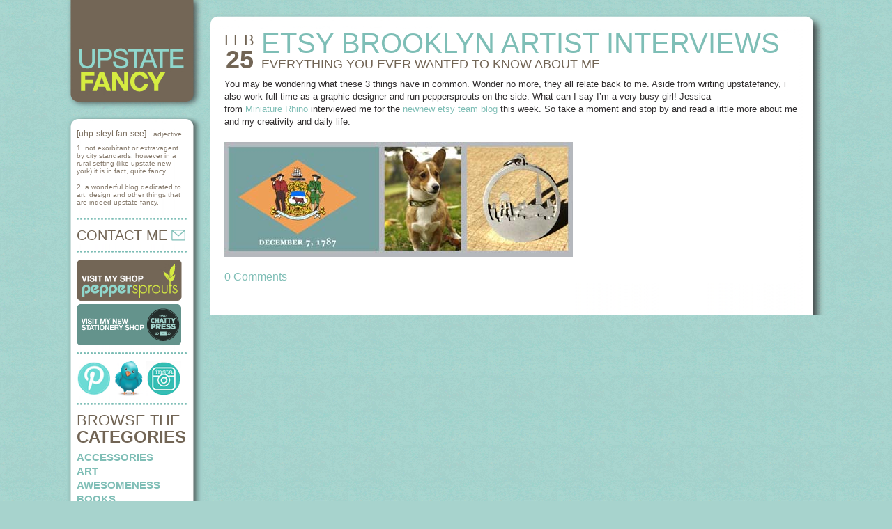

--- FILE ---
content_type: text/html; charset=UTF-8
request_url: http://blog.upstatefancy.com/tag/etsy-brooklyn-artist-interviews/
body_size: 8166
content:
<!DOCTYPE html PUBLIC "-//W3C//DTD XHTML 1.0 Transitional//EN" "http://www.w3.org/TR/xhtml1/DTD/xhtml1-transitional.dtd">
<html xmlns="http://www.w3.org/1999/xhtml"  xmlns="http://www.w3.org/1999/xhtml" prefix="" lang="en-US">

<head>
	<meta http-equiv="Content-Type" content="text/html; charset=UTF-8" />

	<title> &raquo; etsy brooklyn artist interviews Upstate Fancy</title>

	<style type="text/css" media="screen">
		@import url( http://blog.upstatefancy.com/wp-content/themes/blog.upstatefancy.com_wide/style.css );
	</style>
	<link rel="pingback" href="http://blog.upstatefancy.com/xmlrpc.php" />
		<link rel='archives' title='December 2015' href='http://blog.upstatefancy.com/2015/12/' />
	<link rel='archives' title='October 2015' href='http://blog.upstatefancy.com/2015/10/' />
	<link rel='archives' title='September 2015' href='http://blog.upstatefancy.com/2015/09/' />
	<link rel='archives' title='August 2015' href='http://blog.upstatefancy.com/2015/08/' />
	<link rel='archives' title='June 2015' href='http://blog.upstatefancy.com/2015/06/' />
	<link rel='archives' title='June 2014' href='http://blog.upstatefancy.com/2014/06/' />
	<link rel='archives' title='March 2014' href='http://blog.upstatefancy.com/2014/03/' />
	<link rel='archives' title='February 2014' href='http://blog.upstatefancy.com/2014/02/' />
	<link rel='archives' title='January 2014' href='http://blog.upstatefancy.com/2014/01/' />
	<link rel='archives' title='December 2013' href='http://blog.upstatefancy.com/2013/12/' />
	<link rel='archives' title='November 2013' href='http://blog.upstatefancy.com/2013/11/' />
	<link rel='archives' title='October 2013' href='http://blog.upstatefancy.com/2013/10/' />
	<link rel='archives' title='September 2013' href='http://blog.upstatefancy.com/2013/09/' />
	<link rel='archives' title='August 2013' href='http://blog.upstatefancy.com/2013/08/' />
	<link rel='archives' title='July 2013' href='http://blog.upstatefancy.com/2013/07/' />
	<link rel='archives' title='June 2013' href='http://blog.upstatefancy.com/2013/06/' />
	<link rel='archives' title='May 2013' href='http://blog.upstatefancy.com/2013/05/' />
	<link rel='archives' title='April 2013' href='http://blog.upstatefancy.com/2013/04/' />
	<link rel='archives' title='March 2013' href='http://blog.upstatefancy.com/2013/03/' />
	<link rel='archives' title='February 2013' href='http://blog.upstatefancy.com/2013/02/' />
	<link rel='archives' title='January 2013' href='http://blog.upstatefancy.com/2013/01/' />
	<link rel='archives' title='December 2012' href='http://blog.upstatefancy.com/2012/12/' />
	<link rel='archives' title='November 2012' href='http://blog.upstatefancy.com/2012/11/' />
	<link rel='archives' title='October 2012' href='http://blog.upstatefancy.com/2012/10/' />
	<link rel='archives' title='September 2012' href='http://blog.upstatefancy.com/2012/09/' />
	<link rel='archives' title='August 2012' href='http://blog.upstatefancy.com/2012/08/' />
	<link rel='archives' title='July 2012' href='http://blog.upstatefancy.com/2012/07/' />
	<link rel='archives' title='June 2012' href='http://blog.upstatefancy.com/2012/06/' />
	<link rel='archives' title='May 2012' href='http://blog.upstatefancy.com/2012/05/' />
	<link rel='archives' title='April 2012' href='http://blog.upstatefancy.com/2012/04/' />
	<link rel='archives' title='March 2012' href='http://blog.upstatefancy.com/2012/03/' />
	<link rel='archives' title='February 2012' href='http://blog.upstatefancy.com/2012/02/' />
	<link rel='archives' title='January 2012' href='http://blog.upstatefancy.com/2012/01/' />
	<link rel='archives' title='December 2011' href='http://blog.upstatefancy.com/2011/12/' />
	<link rel='archives' title='November 2011' href='http://blog.upstatefancy.com/2011/11/' />
	<link rel='archives' title='October 2011' href='http://blog.upstatefancy.com/2011/10/' />
	<link rel='archives' title='September 2011' href='http://blog.upstatefancy.com/2011/09/' />
	<link rel='archives' title='August 2011' href='http://blog.upstatefancy.com/2011/08/' />
	<link rel='archives' title='July 2011' href='http://blog.upstatefancy.com/2011/07/' />
	<link rel='archives' title='June 2011' href='http://blog.upstatefancy.com/2011/06/' />
	<link rel='archives' title='May 2011' href='http://blog.upstatefancy.com/2011/05/' />
	<link rel='archives' title='April 2011' href='http://blog.upstatefancy.com/2011/04/' />
	<link rel='archives' title='March 2011' href='http://blog.upstatefancy.com/2011/03/' />
	<link rel='archives' title='February 2011' href='http://blog.upstatefancy.com/2011/02/' />
	<link rel='archives' title='January 2011' href='http://blog.upstatefancy.com/2011/01/' />
	<link rel='archives' title='December 2010' href='http://blog.upstatefancy.com/2010/12/' />
	<link rel='archives' title='November 2010' href='http://blog.upstatefancy.com/2010/11/' />
	<link rel='archives' title='October 2010' href='http://blog.upstatefancy.com/2010/10/' />
	<link rel='archives' title='September 2010' href='http://blog.upstatefancy.com/2010/09/' />
	<link rel='archives' title='August 2010' href='http://blog.upstatefancy.com/2010/08/' />
	<link rel='archives' title='July 2010' href='http://blog.upstatefancy.com/2010/07/' />
	<link rel='archives' title='June 2010' href='http://blog.upstatefancy.com/2010/06/' />
	<link rel='archives' title='May 2010' href='http://blog.upstatefancy.com/2010/05/' />
	<link rel='archives' title='April 2010' href='http://blog.upstatefancy.com/2010/04/' />
	<link rel='archives' title='March 2010' href='http://blog.upstatefancy.com/2010/03/' />
	<link rel='archives' title='February 2010' href='http://blog.upstatefancy.com/2010/02/' />
	<link rel='archives' title='January 2010' href='http://blog.upstatefancy.com/2010/01/' />
	<link rel='archives' title='December 2009' href='http://blog.upstatefancy.com/2009/12/' />
	<link rel='archives' title='November 2009' href='http://blog.upstatefancy.com/2009/11/' />
	<link rel='archives' title='October 2009' href='http://blog.upstatefancy.com/2009/10/' />
	<link rel='archives' title='September 2009' href='http://blog.upstatefancy.com/2009/09/' />
	<link rel='archives' title='August 2009' href='http://blog.upstatefancy.com/2009/08/' />
	<link rel='archives' title='July 2009' href='http://blog.upstatefancy.com/2009/07/' />
	<link rel='archives' title='June 2009' href='http://blog.upstatefancy.com/2009/06/' />
	<link rel='archives' title='May 2009' href='http://blog.upstatefancy.com/2009/05/' />
	<link rel='archives' title='April 2009' href='http://blog.upstatefancy.com/2009/04/' />
	<link rel='archives' title='March 2009' href='http://blog.upstatefancy.com/2009/03/' />
	<link rel='archives' title='February 2009' href='http://blog.upstatefancy.com/2009/02/' />
	<link rel='archives' title='January 2009' href='http://blog.upstatefancy.com/2009/01/' />
	<link rel='archives' title='December 2008' href='http://blog.upstatefancy.com/2008/12/' />
	<link rel='archives' title='November 2008' href='http://blog.upstatefancy.com/2008/11/' />
	<link rel='archives' title='October 2008' href='http://blog.upstatefancy.com/2008/10/' />
	<link rel='archives' title='September 2008' href='http://blog.upstatefancy.com/2008/09/' />
	<link rel='archives' title='September 2007' href='http://blog.upstatefancy.com/2007/09/' />
	
<!-- BEGIN Metadata added by the Add-Meta-Tags WordPress plugin -->
<meta name="description" content="Content tagged with etsy brooklyn artist interviews." />
<meta name="keywords" content="etsy brooklyn artist interviews" />
<!-- END Metadata added by the Add-Meta-Tags WordPress plugin -->

<meta name='robots' content='max-image-preview:large' />
<link rel="alternate" type="application/rss+xml" title="Upstate Fancy &raquo; etsy brooklyn artist interviews Tag Feed" href="http://blog.upstatefancy.com/tag/etsy-brooklyn-artist-interviews/feed/" />
<script type="text/javascript">
window._wpemojiSettings = {"baseUrl":"https:\/\/s.w.org\/images\/core\/emoji\/14.0.0\/72x72\/","ext":".png","svgUrl":"https:\/\/s.w.org\/images\/core\/emoji\/14.0.0\/svg\/","svgExt":".svg","source":{"concatemoji":"http:\/\/blog.upstatefancy.com\/wp-includes\/js\/wp-emoji-release.min.js?ver=6.3.7"}};
/*! This file is auto-generated */
!function(i,n){var o,s,e;function c(e){try{var t={supportTests:e,timestamp:(new Date).valueOf()};sessionStorage.setItem(o,JSON.stringify(t))}catch(e){}}function p(e,t,n){e.clearRect(0,0,e.canvas.width,e.canvas.height),e.fillText(t,0,0);var t=new Uint32Array(e.getImageData(0,0,e.canvas.width,e.canvas.height).data),r=(e.clearRect(0,0,e.canvas.width,e.canvas.height),e.fillText(n,0,0),new Uint32Array(e.getImageData(0,0,e.canvas.width,e.canvas.height).data));return t.every(function(e,t){return e===r[t]})}function u(e,t,n){switch(t){case"flag":return n(e,"\ud83c\udff3\ufe0f\u200d\u26a7\ufe0f","\ud83c\udff3\ufe0f\u200b\u26a7\ufe0f")?!1:!n(e,"\ud83c\uddfa\ud83c\uddf3","\ud83c\uddfa\u200b\ud83c\uddf3")&&!n(e,"\ud83c\udff4\udb40\udc67\udb40\udc62\udb40\udc65\udb40\udc6e\udb40\udc67\udb40\udc7f","\ud83c\udff4\u200b\udb40\udc67\u200b\udb40\udc62\u200b\udb40\udc65\u200b\udb40\udc6e\u200b\udb40\udc67\u200b\udb40\udc7f");case"emoji":return!n(e,"\ud83e\udef1\ud83c\udffb\u200d\ud83e\udef2\ud83c\udfff","\ud83e\udef1\ud83c\udffb\u200b\ud83e\udef2\ud83c\udfff")}return!1}function f(e,t,n){var r="undefined"!=typeof WorkerGlobalScope&&self instanceof WorkerGlobalScope?new OffscreenCanvas(300,150):i.createElement("canvas"),a=r.getContext("2d",{willReadFrequently:!0}),o=(a.textBaseline="top",a.font="600 32px Arial",{});return e.forEach(function(e){o[e]=t(a,e,n)}),o}function t(e){var t=i.createElement("script");t.src=e,t.defer=!0,i.head.appendChild(t)}"undefined"!=typeof Promise&&(o="wpEmojiSettingsSupports",s=["flag","emoji"],n.supports={everything:!0,everythingExceptFlag:!0},e=new Promise(function(e){i.addEventListener("DOMContentLoaded",e,{once:!0})}),new Promise(function(t){var n=function(){try{var e=JSON.parse(sessionStorage.getItem(o));if("object"==typeof e&&"number"==typeof e.timestamp&&(new Date).valueOf()<e.timestamp+604800&&"object"==typeof e.supportTests)return e.supportTests}catch(e){}return null}();if(!n){if("undefined"!=typeof Worker&&"undefined"!=typeof OffscreenCanvas&&"undefined"!=typeof URL&&URL.createObjectURL&&"undefined"!=typeof Blob)try{var e="postMessage("+f.toString()+"("+[JSON.stringify(s),u.toString(),p.toString()].join(",")+"));",r=new Blob([e],{type:"text/javascript"}),a=new Worker(URL.createObjectURL(r),{name:"wpTestEmojiSupports"});return void(a.onmessage=function(e){c(n=e.data),a.terminate(),t(n)})}catch(e){}c(n=f(s,u,p))}t(n)}).then(function(e){for(var t in e)n.supports[t]=e[t],n.supports.everything=n.supports.everything&&n.supports[t],"flag"!==t&&(n.supports.everythingExceptFlag=n.supports.everythingExceptFlag&&n.supports[t]);n.supports.everythingExceptFlag=n.supports.everythingExceptFlag&&!n.supports.flag,n.DOMReady=!1,n.readyCallback=function(){n.DOMReady=!0}}).then(function(){return e}).then(function(){var e;n.supports.everything||(n.readyCallback(),(e=n.source||{}).concatemoji?t(e.concatemoji):e.wpemoji&&e.twemoji&&(t(e.twemoji),t(e.wpemoji)))}))}((window,document),window._wpemojiSettings);
</script>
<style type="text/css">
img.wp-smiley,
img.emoji {
	display: inline !important;
	border: none !important;
	box-shadow: none !important;
	height: 1em !important;
	width: 1em !important;
	margin: 0 0.07em !important;
	vertical-align: -0.1em !important;
	background: none !important;
	padding: 0 !important;
}
</style>
	<link rel='stylesheet' id='wp-block-library-css' href='http://blog.upstatefancy.com/wp-includes/css/dist/block-library/style.min.css?ver=6.3.7' type='text/css' media='all' />
<style id='classic-theme-styles-inline-css' type='text/css'>
/*! This file is auto-generated */
.wp-block-button__link{color:#fff;background-color:#32373c;border-radius:9999px;box-shadow:none;text-decoration:none;padding:calc(.667em + 2px) calc(1.333em + 2px);font-size:1.125em}.wp-block-file__button{background:#32373c;color:#fff;text-decoration:none}
</style>
<style id='global-styles-inline-css' type='text/css'>
body{--wp--preset--color--black: #000000;--wp--preset--color--cyan-bluish-gray: #abb8c3;--wp--preset--color--white: #ffffff;--wp--preset--color--pale-pink: #f78da7;--wp--preset--color--vivid-red: #cf2e2e;--wp--preset--color--luminous-vivid-orange: #ff6900;--wp--preset--color--luminous-vivid-amber: #fcb900;--wp--preset--color--light-green-cyan: #7bdcb5;--wp--preset--color--vivid-green-cyan: #00d084;--wp--preset--color--pale-cyan-blue: #8ed1fc;--wp--preset--color--vivid-cyan-blue: #0693e3;--wp--preset--color--vivid-purple: #9b51e0;--wp--preset--gradient--vivid-cyan-blue-to-vivid-purple: linear-gradient(135deg,rgba(6,147,227,1) 0%,rgb(155,81,224) 100%);--wp--preset--gradient--light-green-cyan-to-vivid-green-cyan: linear-gradient(135deg,rgb(122,220,180) 0%,rgb(0,208,130) 100%);--wp--preset--gradient--luminous-vivid-amber-to-luminous-vivid-orange: linear-gradient(135deg,rgba(252,185,0,1) 0%,rgba(255,105,0,1) 100%);--wp--preset--gradient--luminous-vivid-orange-to-vivid-red: linear-gradient(135deg,rgba(255,105,0,1) 0%,rgb(207,46,46) 100%);--wp--preset--gradient--very-light-gray-to-cyan-bluish-gray: linear-gradient(135deg,rgb(238,238,238) 0%,rgb(169,184,195) 100%);--wp--preset--gradient--cool-to-warm-spectrum: linear-gradient(135deg,rgb(74,234,220) 0%,rgb(151,120,209) 20%,rgb(207,42,186) 40%,rgb(238,44,130) 60%,rgb(251,105,98) 80%,rgb(254,248,76) 100%);--wp--preset--gradient--blush-light-purple: linear-gradient(135deg,rgb(255,206,236) 0%,rgb(152,150,240) 100%);--wp--preset--gradient--blush-bordeaux: linear-gradient(135deg,rgb(254,205,165) 0%,rgb(254,45,45) 50%,rgb(107,0,62) 100%);--wp--preset--gradient--luminous-dusk: linear-gradient(135deg,rgb(255,203,112) 0%,rgb(199,81,192) 50%,rgb(65,88,208) 100%);--wp--preset--gradient--pale-ocean: linear-gradient(135deg,rgb(255,245,203) 0%,rgb(182,227,212) 50%,rgb(51,167,181) 100%);--wp--preset--gradient--electric-grass: linear-gradient(135deg,rgb(202,248,128) 0%,rgb(113,206,126) 100%);--wp--preset--gradient--midnight: linear-gradient(135deg,rgb(2,3,129) 0%,rgb(40,116,252) 100%);--wp--preset--font-size--small: 13px;--wp--preset--font-size--medium: 20px;--wp--preset--font-size--large: 36px;--wp--preset--font-size--x-large: 42px;--wp--preset--spacing--20: 0.44rem;--wp--preset--spacing--30: 0.67rem;--wp--preset--spacing--40: 1rem;--wp--preset--spacing--50: 1.5rem;--wp--preset--spacing--60: 2.25rem;--wp--preset--spacing--70: 3.38rem;--wp--preset--spacing--80: 5.06rem;--wp--preset--shadow--natural: 6px 6px 9px rgba(0, 0, 0, 0.2);--wp--preset--shadow--deep: 12px 12px 50px rgba(0, 0, 0, 0.4);--wp--preset--shadow--sharp: 6px 6px 0px rgba(0, 0, 0, 0.2);--wp--preset--shadow--outlined: 6px 6px 0px -3px rgba(255, 255, 255, 1), 6px 6px rgba(0, 0, 0, 1);--wp--preset--shadow--crisp: 6px 6px 0px rgba(0, 0, 0, 1);}:where(.is-layout-flex){gap: 0.5em;}:where(.is-layout-grid){gap: 0.5em;}body .is-layout-flow > .alignleft{float: left;margin-inline-start: 0;margin-inline-end: 2em;}body .is-layout-flow > .alignright{float: right;margin-inline-start: 2em;margin-inline-end: 0;}body .is-layout-flow > .aligncenter{margin-left: auto !important;margin-right: auto !important;}body .is-layout-constrained > .alignleft{float: left;margin-inline-start: 0;margin-inline-end: 2em;}body .is-layout-constrained > .alignright{float: right;margin-inline-start: 2em;margin-inline-end: 0;}body .is-layout-constrained > .aligncenter{margin-left: auto !important;margin-right: auto !important;}body .is-layout-constrained > :where(:not(.alignleft):not(.alignright):not(.alignfull)){max-width: var(--wp--style--global--content-size);margin-left: auto !important;margin-right: auto !important;}body .is-layout-constrained > .alignwide{max-width: var(--wp--style--global--wide-size);}body .is-layout-flex{display: flex;}body .is-layout-flex{flex-wrap: wrap;align-items: center;}body .is-layout-flex > *{margin: 0;}body .is-layout-grid{display: grid;}body .is-layout-grid > *{margin: 0;}:where(.wp-block-columns.is-layout-flex){gap: 2em;}:where(.wp-block-columns.is-layout-grid){gap: 2em;}:where(.wp-block-post-template.is-layout-flex){gap: 1.25em;}:where(.wp-block-post-template.is-layout-grid){gap: 1.25em;}.has-black-color{color: var(--wp--preset--color--black) !important;}.has-cyan-bluish-gray-color{color: var(--wp--preset--color--cyan-bluish-gray) !important;}.has-white-color{color: var(--wp--preset--color--white) !important;}.has-pale-pink-color{color: var(--wp--preset--color--pale-pink) !important;}.has-vivid-red-color{color: var(--wp--preset--color--vivid-red) !important;}.has-luminous-vivid-orange-color{color: var(--wp--preset--color--luminous-vivid-orange) !important;}.has-luminous-vivid-amber-color{color: var(--wp--preset--color--luminous-vivid-amber) !important;}.has-light-green-cyan-color{color: var(--wp--preset--color--light-green-cyan) !important;}.has-vivid-green-cyan-color{color: var(--wp--preset--color--vivid-green-cyan) !important;}.has-pale-cyan-blue-color{color: var(--wp--preset--color--pale-cyan-blue) !important;}.has-vivid-cyan-blue-color{color: var(--wp--preset--color--vivid-cyan-blue) !important;}.has-vivid-purple-color{color: var(--wp--preset--color--vivid-purple) !important;}.has-black-background-color{background-color: var(--wp--preset--color--black) !important;}.has-cyan-bluish-gray-background-color{background-color: var(--wp--preset--color--cyan-bluish-gray) !important;}.has-white-background-color{background-color: var(--wp--preset--color--white) !important;}.has-pale-pink-background-color{background-color: var(--wp--preset--color--pale-pink) !important;}.has-vivid-red-background-color{background-color: var(--wp--preset--color--vivid-red) !important;}.has-luminous-vivid-orange-background-color{background-color: var(--wp--preset--color--luminous-vivid-orange) !important;}.has-luminous-vivid-amber-background-color{background-color: var(--wp--preset--color--luminous-vivid-amber) !important;}.has-light-green-cyan-background-color{background-color: var(--wp--preset--color--light-green-cyan) !important;}.has-vivid-green-cyan-background-color{background-color: var(--wp--preset--color--vivid-green-cyan) !important;}.has-pale-cyan-blue-background-color{background-color: var(--wp--preset--color--pale-cyan-blue) !important;}.has-vivid-cyan-blue-background-color{background-color: var(--wp--preset--color--vivid-cyan-blue) !important;}.has-vivid-purple-background-color{background-color: var(--wp--preset--color--vivid-purple) !important;}.has-black-border-color{border-color: var(--wp--preset--color--black) !important;}.has-cyan-bluish-gray-border-color{border-color: var(--wp--preset--color--cyan-bluish-gray) !important;}.has-white-border-color{border-color: var(--wp--preset--color--white) !important;}.has-pale-pink-border-color{border-color: var(--wp--preset--color--pale-pink) !important;}.has-vivid-red-border-color{border-color: var(--wp--preset--color--vivid-red) !important;}.has-luminous-vivid-orange-border-color{border-color: var(--wp--preset--color--luminous-vivid-orange) !important;}.has-luminous-vivid-amber-border-color{border-color: var(--wp--preset--color--luminous-vivid-amber) !important;}.has-light-green-cyan-border-color{border-color: var(--wp--preset--color--light-green-cyan) !important;}.has-vivid-green-cyan-border-color{border-color: var(--wp--preset--color--vivid-green-cyan) !important;}.has-pale-cyan-blue-border-color{border-color: var(--wp--preset--color--pale-cyan-blue) !important;}.has-vivid-cyan-blue-border-color{border-color: var(--wp--preset--color--vivid-cyan-blue) !important;}.has-vivid-purple-border-color{border-color: var(--wp--preset--color--vivid-purple) !important;}.has-vivid-cyan-blue-to-vivid-purple-gradient-background{background: var(--wp--preset--gradient--vivid-cyan-blue-to-vivid-purple) !important;}.has-light-green-cyan-to-vivid-green-cyan-gradient-background{background: var(--wp--preset--gradient--light-green-cyan-to-vivid-green-cyan) !important;}.has-luminous-vivid-amber-to-luminous-vivid-orange-gradient-background{background: var(--wp--preset--gradient--luminous-vivid-amber-to-luminous-vivid-orange) !important;}.has-luminous-vivid-orange-to-vivid-red-gradient-background{background: var(--wp--preset--gradient--luminous-vivid-orange-to-vivid-red) !important;}.has-very-light-gray-to-cyan-bluish-gray-gradient-background{background: var(--wp--preset--gradient--very-light-gray-to-cyan-bluish-gray) !important;}.has-cool-to-warm-spectrum-gradient-background{background: var(--wp--preset--gradient--cool-to-warm-spectrum) !important;}.has-blush-light-purple-gradient-background{background: var(--wp--preset--gradient--blush-light-purple) !important;}.has-blush-bordeaux-gradient-background{background: var(--wp--preset--gradient--blush-bordeaux) !important;}.has-luminous-dusk-gradient-background{background: var(--wp--preset--gradient--luminous-dusk) !important;}.has-pale-ocean-gradient-background{background: var(--wp--preset--gradient--pale-ocean) !important;}.has-electric-grass-gradient-background{background: var(--wp--preset--gradient--electric-grass) !important;}.has-midnight-gradient-background{background: var(--wp--preset--gradient--midnight) !important;}.has-small-font-size{font-size: var(--wp--preset--font-size--small) !important;}.has-medium-font-size{font-size: var(--wp--preset--font-size--medium) !important;}.has-large-font-size{font-size: var(--wp--preset--font-size--large) !important;}.has-x-large-font-size{font-size: var(--wp--preset--font-size--x-large) !important;}
.wp-block-navigation a:where(:not(.wp-element-button)){color: inherit;}
:where(.wp-block-post-template.is-layout-flex){gap: 1.25em;}:where(.wp-block-post-template.is-layout-grid){gap: 1.25em;}
:where(.wp-block-columns.is-layout-flex){gap: 2em;}:where(.wp-block-columns.is-layout-grid){gap: 2em;}
.wp-block-pullquote{font-size: 1.5em;line-height: 1.6;}
</style>
<link rel="https://api.w.org/" href="http://blog.upstatefancy.com/wp-json/" /><link rel="alternate" type="application/json" href="http://blog.upstatefancy.com/wp-json/wp/v2/tags/464" /><link rel="EditURI" type="application/rsd+xml" title="RSD" href="http://blog.upstatefancy.com/xmlrpc.php?rsd" />
<meta name="generator" content="WordPress 6.3.7" />

<!-- Bad Behavior 2.2.24 run time: 4.754 ms -->

	<script type="text/javascript">
		var _gaq = _gaq || [];
		_gaq.push(['_setAccount', 'UA-5947577-1']);
		_gaq.push(['_trackPageview']);

		(function() {
			var ga = document.createElement('script'); ga.type = 'text/javascript'; ga.async = true;
			ga.src = ('https:' == document.location.protocol ? 'https://ssl' : 'http://www') + '.google-analytics.com/ga.js';
			var s = document.getElementsByTagName('script')[0]; s.parentNode.insertBefore(ga, s);
		})();
	</script>
</head>

<body class="archive tag tag-etsy-brooklyn-artist-interviews tag-464">
  <div id="wrapper">
    <div id="left-column">
      <div id="logo"><a href="http://blog.upstatefancy.com/"><img src="http://blog.upstatefancy.com/wp-content/themes/blog.upstatefancy.com_wide/images/logo.png" alt=""/></a></div>
      <img src="http://blog.upstatefancy.com/wp-content/themes/blog.upstatefancy.com_wide/images/left-column-top.png" alt=""/>
      <div id="left-content">
	<div id="definition">
	  <span>[uhp-steyt fan-see] - </span>adjective<br/>
	  <p>1. not exorbitant or extravagent by city standards, however in a rural setting (like upstate new york) it is in fact, quite fancy.</p>
	  <p>2. a wonderful blog dedicated to art, design and other things that are indeed upstate fancy.</p>
	</div>
	<div id="contactme" class="bluedot"><h2><a href="mailto:jen@upstatefancy.com">CONTACT ME&nbsp;<img src="http://blog.upstatefancy.com/wp-content/themes/blog.upstatefancy.com_wide/images/mail.gif" alt=""/></a></h2></div>
	<div id="shop" class="bluedot"><a href="http://shop.peppersproutdesigns.com" target="_blank"><img src="http://blog.upstatefancy.com/wp-content/themes/blog.upstatefancy.com_wide/images/shop.png" alt=""/></a><a href="http://chattypress.com" target="_blank"><img src="http://blog.upstatefancy.com/wp-content/themes/blog.upstatefancy.com_wide/images/chattypress_banner.png" alt="" style="margin-top: 5px;"/></a></div>
	<div id="social" class="bluedot"><a href="http://www.pinterest.com/peppersprouts/"><img src="http://blog.upstatefancy.com/wp-content/themes/blog.upstatefancy.com_wide/images/pinterest.png" alt=""/></a><a href="http://twitter.com/peppersprouts"><img src="http://blog.upstatefancy.com/wp-content/themes/blog.upstatefancy.com_wide/images/twitter.png" alt=""/></a><a href="http://instagram.com/peppersprouts"><img src="http://blog.upstatefancy.com/wp-content/themes/blog.upstatefancy.com_wide/images/instagram.png" alt=""/></a></div>
	<div id="categories" class="bluedot">
	  <h2>BROWSE THE<br/><span>CATEGORIES</span></h2>
	  <ul>
	    <li class="categories"><span></span><ul>	<li class="cat-item cat-item-3"><a href="http://blog.upstatefancy.com/category/accessories/">Accessories</a>
</li>
	<li class="cat-item cat-item-76"><a href="http://blog.upstatefancy.com/category/art/">art</a>
</li>
	<li class="cat-item cat-item-1345"><a href="http://blog.upstatefancy.com/category/awesomeness/">awesomeness</a>
</li>
	<li class="cat-item cat-item-25"><a href="http://blog.upstatefancy.com/category/books/">books</a>
</li>
	<li class="cat-item cat-item-109"><a href="http://blog.upstatefancy.com/category/crafts/">crafts</a>
</li>
	<li class="cat-item cat-item-14"><a href="http://blog.upstatefancy.com/category/design/">design</a>
</li>
	<li class="cat-item cat-item-1219"><a href="http://blog.upstatefancy.com/category/downloads/">downloads</a>
</li>
	<li class="cat-item cat-item-762"><a href="http://blog.upstatefancy.com/category/eco-friendly/">eco-friendly</a>
</li>
	<li class="cat-item cat-item-329"><a href="http://blog.upstatefancy.com/category/fashion/">fashion</a>
</li>
	<li class="cat-item cat-item-868"><a href="http://blog.upstatefancy.com/category/flickr-finds/">flickr finds</a>
</li>
	<li class="cat-item cat-item-907"><a href="http://blog.upstatefancy.com/category/food/">food</a>
</li>
	<li class="cat-item cat-item-1344"><a href="http://blog.upstatefancy.com/category/gift-guide/">Gift Guide</a>
</li>
	<li class="cat-item cat-item-1149"><a href="http://blog.upstatefancy.com/category/holiday-gift-guide/">Holiday Gift Guide</a>
</li>
	<li class="cat-item cat-item-27"><a href="http://blog.upstatefancy.com/category/holidays/">holidays</a>
</li>
	<li class="cat-item cat-item-21"><a href="http://blog.upstatefancy.com/category/housewares/">housewares</a>
</li>
	<li class="cat-item cat-item-835"><a href="http://blog.upstatefancy.com/category/how-to/">how-to</a>
</li>
	<li class="cat-item cat-item-110"><a href="http://blog.upstatefancy.com/category/illustration/">illustration</a>
</li>
	<li class="cat-item cat-item-224"><a href="http://blog.upstatefancy.com/category/inspiration/">inspiration</a>
</li>
	<li class="cat-item cat-item-47"><a href="http://blog.upstatefancy.com/category/kids/">kids</a>
</li>
	<li class="cat-item cat-item-1141"><a href="http://blog.upstatefancy.com/category/life-stories/">life stories</a>
</li>
	<li class="cat-item cat-item-1145"><a href="http://blog.upstatefancy.com/category/movie-inspiration/">Movie Inspiration</a>
</li>
	<li class="cat-item cat-item-118"><a href="http://blog.upstatefancy.com/category/paper-goods/">paper goods</a>
</li>
	<li class="cat-item cat-item-197"><a href="http://blog.upstatefancy.com/category/softies/">softies</a>
</li>
	<li class="cat-item cat-item-875"><a href="http://blog.upstatefancy.com/category/things-to-do/">things to do</a>
</li>
	<li class="cat-item cat-item-29"><a href="http://blog.upstatefancy.com/category/treats/">treats</a>
</li>
	<li class="cat-item cat-item-1"><a href="http://blog.upstatefancy.com/category/uncategorized/">Uncategorized</a>
</li>
	<li class="cat-item cat-item-981"><a href="http://blog.upstatefancy.com/category/wedding/">wedding</a>
</li>
	<li class="cat-item cat-item-1135"><a href="http://blog.upstatefancy.com/category/whatcha-readin/">whatcha readin</a>
</li>
</ul></li>	  </ul>
	</div>
	<div id="readin" class="bluedot">
	  <h2>WHATCHA&nbsp;&nbsp;<img src="http://blog.upstatefancy.com/wp-content/themes/blog.upstatefancy.com_wide/images/book.gif" alt=""/><span>READIN' NOW</span></h2>
	  	</div>
	<div id="search-title" class="bluedot"><h2><span>SEARCH</span>&nbsp;<img src="http://blog.upstatefancy.com/wp-content/themes/blog.upstatefancy.com_wide/images/search.gif" alt=""/><br/>ARCHIVES</h2></div>
	<div id="search">
	  <form method="get" id="searchform" action="http://blog.upstatefancy.com/">
	    <div>
	      <input type="text" value="" name="s" id="s" size="13"/>
	      <input type="image" id="searchsubmit" src="http://blog.upstatefancy.com/wp-content/themes/blog.upstatefancy.com_wide/images/go.gif" />
	    </div>
	  </form>
	</div>
	<div id="favorites-title" class="bluedot"><h2><span>MY FAVORITE</span><br/>SITES&nbsp;<img src="http://blog.upstatefancy.com/wp-content/themes/blog.upstatefancy.com_wide/images/arrow.gif" alt=""/></h2></div>
	<div id="favorites">
	  <ul>
	    <li id="linkcat-" class="linkcat"><span></span>
	<ul class='xoxo blogroll'>
<li><a href="http://www.longwinterfarm.com" rel="noopener" target="_blank">Long Winter Farm</a></li>
<li><a href="http://www.myowlbarn.com" rel="noopener" target="_blank">My Owl Barn</a></li>
<li><a href="http://www.oanabefort.com/" rel="noopener" target="_blank">Oana Befort</a></li>
<li><a href="http://papercrave.com/" rel="noopener" target="_blank">Paper Crave</a></li>
<li><a href="http://www.peppersprouts.com" rel="me">Peppersprouts</a></li>
<li><a href="http://www.pinterest.com/peppersprouts/" rel="noopener" target="_blank">Pinterest</a></li>
<li><a href="http://chattypress.com" rel="me noopener" title="modern address stamps and stationery" target="_blank">The Chatty Press</a></li>

	</ul>
</li>
	    	  </ul>
	</div>
      </div><img src="http://blog.upstatefancy.com/wp-content/themes/blog.upstatefancy.com_wide/images/left-column-bottom.png" alt=""/>
    </div>

    <div id="content-wrapper"><img src="http://blog.upstatefancy.com/wp-content/themes/blog.upstatefancy.com_wide/images/content-top.png" alt=""/>
      <div id="content">

<!-- end header -->


<div id="posts">

	
	<div class="post-584 post type-post status-publish format-standard hentry category-design category-inspiration tag-cape-henlopen-high-school-alumni tag-delaware-to-brooklyn tag-einstein-the-corgi tag-etsy-artist-interviews tag-etsy-brooklyn-artist-interviews tag-interviews-the-newnew-etsy-team tag-jen-pepper-lewes-delaware-brooklyn-ny tag-peppersprouts tag-upstatefancy-interview tag-where-is-jen-pepper tag-whos-on-the-newnew-etsy-team" id="post-584">
					<h3 class="title">
				<span class="date">
					Feb<br/>
					<span>25</span>
				</span>
				etsy brooklyn artist interviews				<br/>
				<span><a href="http://blog.upstatefancy.com/everything-you-ever-wanted-to-know-about-me/" rel="bookmark">EVERYTHING YOU EVER WANTED TO KNOW about me</a></span>
			</h3>
		
		<div class="storycontent">
			<p>You may be wondering what these 3 things have in common. Wonder no more, they all relate back to me. Aside from writing upstatefancy, i also work full time as a graphic designer and run peppersprouts on the side. What can I say I&#8217;m a very busy girl! Jessica from <a href="http://www.etsy.com/shop.php?user_id=6131096" target="_blank">Miniature Rhino</a> interviewed me for the <a href="http://thenewnew.blogspot.com/" target="_blank">newnew etsy team blog</a> this week. So take a moment and stop by and read a little more about me and my creativity and daily life. </p>
<p><a href="http://thenewnew.blogspot.com/" target="_blank"><img decoding="async" fetchpriority="high" class="alignnone size-full wp-image-585" title="me" src="http://blog.upstatefancy.com/wp-content/uploads/2009/02/me.jpg" alt="me" width="500" height="165" srcset="http://blog.upstatefancy.com/wp-content/uploads/2009/02/me.jpg 500w, http://blog.upstatefancy.com/wp-content/uploads/2009/02/me-300x99.jpg 300w" sizes="(max-width: 500px) 100vw, 500px" /></a></p>
		</div>

					<div class="feedback">
													<a href="http://blog.upstatefancy.com/everything-you-ever-wanted-to-know-about-me/#respond">0 Comments</a>							</div>
			</div>

				
	
	
</div>

<!-- begin footer -->
      </div>
    </div>
    


    <div style="clear: both;"></div>
  </div>

  
  <script src="https://ajax.googleapis.com/ajax/libs/jquery/1.11.3/jquery.min.js"></script>
  <script type="application/javascript">
    var shops = new Array('//www.etsy.com/shop/peppersprouts', '//www.etsy.com/shop/chattypress');
    var listings = [];
    $(function() {
      $('a').click(function(event) {
        var url = this.href.replace('https:', '').replace('http:', '');
        for (j in shops) {
          if (url.substr(0, shops[j].length) == shops[j]) {
            event.stopImmediatePropagation();
          }
        }
        for (j in listings) {
          if (listings[j] == url) {
            event.stopImmediatePropagation();
          }
        }
      });
      $.getScript('https://www.dwin2.com/pub.241951.js');
    });
  </script>

</body>
</html>
